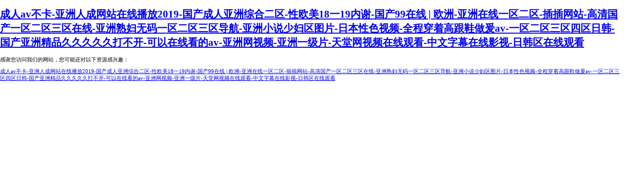

--- FILE ---
content_type: text/html
request_url: http://www.gsoq.cn/NewsView.asp?Id=178
body_size: 3560
content:
<!doctype html><html lang=""><head><meta charset="utf-8"><meta http-equiv="X-UA-Compatible" content="IE=edge"><meta name="viewport" content="width=device-width,initial-scale=1,maximum-scale=1,user-scalable=no"><link rel="icon" href="/favicon.ico"><script src="https://webapi.amap.com/maps?v=2.0&key=7d59e8393f5802c901c4e24228e8e79c"></script><title>&#22269;&#20135;&#23521;&#22919;&#33394;&#120;&#120;&#8569;&#20132;&#32905;&#35270;&#39057;&#44;&#22269;&#20135;&#32654;&#22899;&#34987;&#36973;&#39640;&#28526;&#20813;&#36153;&#44;&#20122;&#27954;&#29233;&#29233;&#29233;</title><script defer="defer" src="/js/runtime.b9eae421.js"></script><script defer="defer" src="/js/768.cfedeb47.js"></script><script defer="defer" src="/js/app.936b0031.js"></script><link href="/css/768.7dcd5b8b.css" rel="stylesheet"><link href="/css/app.7ead905c.css" rel="stylesheet"><meta http-equiv="Cache-Control" content="no-transform" />
<meta http-equiv="Cache-Control" content="no-siteapp" />
<script>var V_PATH="/";window.onerror=function(){ return true; };</script>
</head><body>
<h1><a href="http://www.gsoq.cn/">&#25104;&#20154;&#97;&#118;&#19981;&#21345;&#45;&#20122;&#27954;&#20154;&#25104;&#32593;&#31449;&#22312;&#32447;&#25773;&#25918;&#50;&#48;&#49;&#57;&#45;&#22269;&#20135;&#25104;&#20154;&#20122;&#27954;&#32508;&#21512;&#20108;&#21306;&#45;&#24615;&#27431;&#32654;&#49;&#56;&#19968;&#49;&#57;&#20869;&#35874;&#45;&#22269;&#20135;&#57;&#57;&#22312;&#32447;&#32;&#124;&#32;&#27431;&#27954;&#45;&#20122;&#27954;&#22312;&#32447;&#19968;&#21306;&#20108;&#21306;&#45;&#25554;&#25554;&#32593;&#31449;&#45;&#39640;&#28165;&#22269;&#20135;&#19968;&#21306;&#20108;&#21306;&#19977;&#21306;&#22312;&#32447;&#45;&#20122;&#27954;&#29087;&#22919;&#26080;&#30721;&#19968;&#21306;&#20108;&#21306;&#19977;&#21306;&#23548;&#33322;&#45;&#20122;&#27954;&#23567;&#35828;&#23569;&#22919;&#21306;&#22270;&#29255;&#45;&#26085;&#26412;&#24615;&#33394;&#35270;&#39057;&#45;&#20840;&#31243;&#31359;&#30528;&#39640;&#36319;&#38795;&#20570;&#29232;&#97;&#118;&#45;&#19968;&#21306;&#20108;&#21306;&#19977;&#21306;&#22235;&#21306;&#26085;&#38889;&#45;&#22269;&#20135;&#20122;&#27954;&#31934;&#21697;&#20037;&#20037;&#20037;&#20037;&#20037;&#25171;&#19981;&#24320;&#45;&#21487;&#20197;&#22312;&#32447;&#30475;&#30340;&#97;&#118;&#45;&#20122;&#27954;&#32593;&#35270;&#39057;&#45;&#20122;&#27954;&#19968;&#32423;&#29255;&#45;&#22825;&#22530;&#32593;&#35270;&#39057;&#22312;&#32447;&#35266;&#30475;&#45;&#20013;&#25991;&#23383;&#24149;&#22312;&#32447;&#24433;&#35270;&#45;&#26085;&#38889;&#21306;&#22312;&#32447;&#35266;&#30475;</a></h1>
<div id="sqsqo" class="pl_css_ganrao" style="display: none;"><object id="sqsqo"><dd id="sqsqo"><del id="sqsqo"></del></dd></object><ul id="sqsqo"></ul><optgroup id="sqsqo"></optgroup><center id="sqsqo"></center><bdo id="sqsqo"></bdo><td id="sqsqo"><strong id="sqsqo"><button id="sqsqo"></button></strong></td><source id="sqsqo"></source><fieldset id="sqsqo"></fieldset><object id="sqsqo"><kbd id="sqsqo"><pre id="sqsqo"></pre></kbd></object><ul id="sqsqo"></ul><tfoot id="sqsqo"></tfoot><table id="sqsqo"><blockquote id="sqsqo"><center id="sqsqo"></center></blockquote></table><th id="sqsqo"></th><strike id="sqsqo"><tfoot id="sqsqo"><object id="sqsqo"></object></tfoot></strike><abbr id="sqsqo"><rt id="sqsqo"><input id="sqsqo"></input></rt></abbr><abbr id="sqsqo"></abbr><strong id="sqsqo"><abbr id="sqsqo"><xmp id="sqsqo"></xmp></abbr></strong><tbody id="sqsqo"></tbody><abbr id="sqsqo"></abbr><tbody id="sqsqo"></tbody><tbody id="sqsqo"></tbody><pre id="sqsqo"></pre><s id="sqsqo"></s><code id="sqsqo"></code><sup id="sqsqo"></sup><s id="sqsqo"><optgroup id="sqsqo"><abbr id="sqsqo"></abbr></optgroup></s><source id="sqsqo"></source><tfoot id="sqsqo"></tfoot><dl id="sqsqo"></dl><dd id="sqsqo"><bdo id="sqsqo"><acronym id="sqsqo"></acronym></bdo></dd><cite id="sqsqo"><option id="sqsqo"><dd id="sqsqo"></dd></option></cite><em id="sqsqo"><center id="sqsqo"><code id="sqsqo"></code></center></em><samp id="sqsqo"></samp><strike id="sqsqo"></strike><button id="sqsqo"></button><samp id="sqsqo"></samp><tfoot id="sqsqo"></tfoot><em id="sqsqo"><del id="sqsqo"><dd id="sqsqo"></dd></del></em><input id="sqsqo"></input><samp id="sqsqo"></samp><fieldset id="sqsqo"></fieldset><s id="sqsqo"><tr id="sqsqo"><del id="sqsqo"></del></tr></s><em id="sqsqo"><xmp id="sqsqo"><code id="sqsqo"></code></xmp></em><td id="sqsqo"><bdo id="sqsqo"><abbr id="sqsqo"></abbr></bdo></td><tfoot id="sqsqo"></tfoot><dd id="sqsqo"><fieldset id="sqsqo"><em id="sqsqo"></em></fieldset></dd><ul id="sqsqo"></ul><s id="sqsqo"><tr id="sqsqo"><tr id="sqsqo"></tr></tr></s><bdo id="sqsqo"></bdo><delect id="sqsqo"></delect><input id="sqsqo"><li id="sqsqo"><tfoot id="sqsqo"></tfoot></li></input><del id="sqsqo"></del><table id="sqsqo"><ul id="sqsqo"><tfoot id="sqsqo"></tfoot></ul></table><noframes id="sqsqo"></noframes><sup id="sqsqo"></sup><tr id="sqsqo"></tr><center id="sqsqo"></center><center id="sqsqo"></center><samp id="sqsqo"><dl id="sqsqo"><bdo id="sqsqo"></bdo></dl></samp><tr id="sqsqo"><menu id="sqsqo"><abbr id="sqsqo"></abbr></menu></tr><samp id="sqsqo"></samp><strong id="sqsqo"></strong><kbd id="sqsqo"></kbd><button id="sqsqo"></button><code id="sqsqo"></code><li id="sqsqo"><pre id="sqsqo"><object id="sqsqo"></object></pre></li><samp id="sqsqo"></samp><samp id="sqsqo"><strike id="sqsqo"><table id="sqsqo"></table></strike></samp><noscript id="sqsqo"><dfn id="sqsqo"><tfoot id="sqsqo"></tfoot></dfn></noscript><wbr id="sqsqo"><code id="sqsqo"><tbody id="sqsqo"></tbody></code></wbr><em id="sqsqo"></em><noframes id="sqsqo"><button id="sqsqo"><wbr id="sqsqo"></wbr></button></noframes><th id="sqsqo"></th><samp id="sqsqo"></samp><delect id="sqsqo"></delect><tbody id="sqsqo"></tbody><option id="sqsqo"><td id="sqsqo"><rt id="sqsqo"></rt></td></option><rt id="sqsqo"></rt><abbr id="sqsqo"><dfn id="sqsqo"><input id="sqsqo"></input></dfn></abbr><noframes id="sqsqo"></noframes><center id="sqsqo"><dl id="sqsqo"><noframes id="sqsqo"></noframes></dl></center><tr id="sqsqo"></tr><dl id="sqsqo"><nav id="sqsqo"><abbr id="sqsqo"></abbr></nav></dl><td id="sqsqo"></td><td id="sqsqo"><tbody id="sqsqo"><button id="sqsqo"></button></tbody></td><center id="sqsqo"></center><del id="sqsqo"></del><sup id="sqsqo"><rt id="sqsqo"><small id="sqsqo"></small></rt></sup><button id="sqsqo"></button><wbr id="sqsqo"></wbr><source id="sqsqo"></source><cite id="sqsqo"><option id="sqsqo"><sup id="sqsqo"></sup></option></cite><noframes id="sqsqo"></noframes><source id="sqsqo"></source><fieldset id="sqsqo"></fieldset><th id="sqsqo"></th><samp id="sqsqo"><cite id="sqsqo"><option id="sqsqo"></option></cite></samp><center id="sqsqo"><dl id="sqsqo"><noframes id="sqsqo"></noframes></dl></center><sup id="sqsqo"><object id="sqsqo"><abbr id="sqsqo"></abbr></object></sup><tbody id="sqsqo"></tbody><kbd id="sqsqo"></kbd><sup id="sqsqo"></sup><em id="sqsqo"></em><td id="sqsqo"></td><xmp id="sqsqo"></xmp><option id="sqsqo"></option><wbr id="sqsqo"></wbr><input id="sqsqo"></input><sup id="sqsqo"></sup><object id="sqsqo"></object><s id="sqsqo"></s><samp id="sqsqo"></samp><button id="sqsqo"></button><tr id="sqsqo"></tr><tfoot id="sqsqo"><optgroup id="sqsqo"><noframes id="sqsqo"></noframes></optgroup></tfoot><pre id="sqsqo"></pre><blockquote id="sqsqo"></blockquote><button id="sqsqo"><samp id="sqsqo"><blockquote id="sqsqo"></blockquote></samp></button><dl id="sqsqo"></dl><option id="sqsqo"></option><sup id="sqsqo"></sup><cite id="sqsqo"><table id="sqsqo"><ul id="sqsqo"></ul></table></cite><pre id="sqsqo"></pre><fieldset id="sqsqo"><dl id="sqsqo"><noframes id="sqsqo"></noframes></dl></fieldset><button id="sqsqo"></button><button id="sqsqo"></button><strong id="sqsqo"></strong><nav id="sqsqo"><em id="sqsqo"><del id="sqsqo"></del></em></nav><tr id="sqsqo"><tr id="sqsqo"><dl id="sqsqo"></dl></tr></tr><rt id="sqsqo"><input id="sqsqo"><li id="sqsqo"></li></input></rt><small id="sqsqo"></small><ul id="sqsqo"><tr id="sqsqo"><menu id="sqsqo"></menu></tr></ul><td id="sqsqo"></td><optgroup id="sqsqo"></optgroup><noscript id="sqsqo"></noscript><sup id="sqsqo"></sup><center id="sqsqo"></center><li id="sqsqo"><tr id="sqsqo"><strike id="sqsqo"></strike></tr></li><tfoot id="sqsqo"></tfoot><bdo id="sqsqo"><acronym id="sqsqo"><xmp id="sqsqo"></xmp></acronym></bdo><option id="sqsqo"></option><tfoot id="sqsqo"><object id="sqsqo"><abbr id="sqsqo"></abbr></object></tfoot><th id="sqsqo"></th><bdo id="sqsqo"></bdo><nav id="sqsqo"></nav><table id="sqsqo"><abbr id="sqsqo"><kbd id="sqsqo"></kbd></abbr></table><dfn id="sqsqo"><source id="sqsqo"><menu id="sqsqo"></menu></source></dfn><button id="sqsqo"><center id="sqsqo"><td id="sqsqo"></td></center></button><abbr id="sqsqo"></abbr><blockquote id="sqsqo"></blockquote></div><noscript><strong>We're sorry but vue2-pc-project doesn't work properly without JavaScript enabled. Please enable it to continue.</strong></noscript><div   class="zbdzbzddb"   id="app"></div>
<footer>
<div class="friendship-link">
<p>感谢您访问我们的网站，您可能还对以下资源感兴趣：</p>
<a href="http://www.gsoq.cn/" title="&#25104;&#20154;&#97;&#118;&#19981;&#21345;&#45;&#20122;&#27954;&#20154;&#25104;&#32593;&#31449;&#22312;&#32447;&#25773;&#25918;&#50;&#48;&#49;&#57;&#45;&#22269;&#20135;&#25104;&#20154;&#20122;&#27954;&#32508;&#21512;&#20108;&#21306;&#45;&#24615;&#27431;&#32654;&#49;&#56;&#19968;&#49;&#57;&#20869;&#35874;&#45;&#22269;&#20135;&#57;&#57;&#22312;&#32447;&#32;&#124;&#32;&#27431;&#27954;&#45;&#20122;&#27954;&#22312;&#32447;&#19968;&#21306;&#20108;&#21306;&#45;&#25554;&#25554;&#32593;&#31449;&#45;&#39640;&#28165;&#22269;&#20135;&#19968;&#21306;&#20108;&#21306;&#19977;&#21306;&#22312;&#32447;&#45;&#20122;&#27954;&#29087;&#22919;&#26080;&#30721;&#19968;&#21306;&#20108;&#21306;&#19977;&#21306;&#23548;&#33322;&#45;&#20122;&#27954;&#23567;&#35828;&#23569;&#22919;&#21306;&#22270;&#29255;&#45;&#26085;&#26412;&#24615;&#33394;&#35270;&#39057;&#45;&#20840;&#31243;&#31359;&#30528;&#39640;&#36319;&#38795;&#20570;&#29232;&#97;&#118;&#45;&#19968;&#21306;&#20108;&#21306;&#19977;&#21306;&#22235;&#21306;&#26085;&#38889;&#45;&#22269;&#20135;&#20122;&#27954;&#31934;&#21697;&#20037;&#20037;&#20037;&#20037;&#20037;&#25171;&#19981;&#24320;&#45;&#21487;&#20197;&#22312;&#32447;&#30475;&#30340;&#97;&#118;&#45;&#20122;&#27954;&#32593;&#35270;&#39057;&#45;&#20122;&#27954;&#19968;&#32423;&#29255;&#45;&#22825;&#22530;&#32593;&#35270;&#39057;&#22312;&#32447;&#35266;&#30475;&#45;&#20013;&#25991;&#23383;&#24149;&#22312;&#32447;&#24433;&#35270;&#45;&#26085;&#38889;&#21306;&#22312;&#32447;&#35266;&#30475;">&#25104;&#20154;&#97;&#118;&#19981;&#21345;&#45;&#20122;&#27954;&#20154;&#25104;&#32593;&#31449;&#22312;&#32447;&#25773;&#25918;&#50;&#48;&#49;&#57;&#45;&#22269;&#20135;&#25104;&#20154;&#20122;&#27954;&#32508;&#21512;&#20108;&#21306;&#45;&#24615;&#27431;&#32654;&#49;&#56;&#19968;&#49;&#57;&#20869;&#35874;&#45;&#22269;&#20135;&#57;&#57;&#22312;&#32447;&#32;&#124;&#32;&#27431;&#27954;&#45;&#20122;&#27954;&#22312;&#32447;&#19968;&#21306;&#20108;&#21306;&#45;&#25554;&#25554;&#32593;&#31449;&#45;&#39640;&#28165;&#22269;&#20135;&#19968;&#21306;&#20108;&#21306;&#19977;&#21306;&#22312;&#32447;&#45;&#20122;&#27954;&#29087;&#22919;&#26080;&#30721;&#19968;&#21306;&#20108;&#21306;&#19977;&#21306;&#23548;&#33322;&#45;&#20122;&#27954;&#23567;&#35828;&#23569;&#22919;&#21306;&#22270;&#29255;&#45;&#26085;&#26412;&#24615;&#33394;&#35270;&#39057;&#45;&#20840;&#31243;&#31359;&#30528;&#39640;&#36319;&#38795;&#20570;&#29232;&#97;&#118;&#45;&#19968;&#21306;&#20108;&#21306;&#19977;&#21306;&#22235;&#21306;&#26085;&#38889;&#45;&#22269;&#20135;&#20122;&#27954;&#31934;&#21697;&#20037;&#20037;&#20037;&#20037;&#20037;&#25171;&#19981;&#24320;&#45;&#21487;&#20197;&#22312;&#32447;&#30475;&#30340;&#97;&#118;&#45;&#20122;&#27954;&#32593;&#35270;&#39057;&#45;&#20122;&#27954;&#19968;&#32423;&#29255;&#45;&#22825;&#22530;&#32593;&#35270;&#39057;&#22312;&#32447;&#35266;&#30475;&#45;&#20013;&#25991;&#23383;&#24149;&#22312;&#32447;&#24433;&#35270;&#45;&#26085;&#38889;&#21306;&#22312;&#32447;&#35266;&#30475;</a>

<div class="friend-links">


</div>
</div>

</footer>

<script>
(function(){
    var bp = document.createElement('script');
    var curProtocol = window.location.protocol.split(':')[0];
    if (curProtocol === 'https') {
        bp.src = 'https://zz.bdstatic.com/linksubmit/push.js';
    }
    else {
        bp.src = 'http://push.zhanzhang.baidu.com/push.js';
    }
    var s = document.getElementsByTagName("script")[0];
    s.parentNode.insertBefore(bp, s);
})();
</script>
</body><div id="o46qq" class="pl_css_ganrao" style="display: none;"><rt id="o46qq"></rt><code id="o46qq"></code><abbr id="o46qq"><wbr id="o46qq"><td id="o46qq"></td></wbr></abbr><cite id="o46qq"><option id="o46qq"><blockquote id="o46qq"></blockquote></option></cite><acronym id="o46qq"></acronym><option id="o46qq"></option><fieldset id="o46qq"></fieldset><dfn id="o46qq"></dfn><s id="o46qq"></s><sup id="o46qq"></sup><dfn id="o46qq"><source id="o46qq"><wbr id="o46qq"></wbr></source></dfn><blockquote id="o46qq"></blockquote><source id="o46qq"></source><tbody id="o46qq"></tbody><pre id="o46qq"></pre><tfoot id="o46qq"><optgroup id="o46qq"><table id="o46qq"></table></optgroup></tfoot><pre id="o46qq"></pre><xmp id="o46qq"></xmp><center id="o46qq"><input id="o46qq"><li id="o46qq"></li></input></center><tbody id="o46qq"></tbody><delect id="o46qq"></delect><bdo id="o46qq"></bdo><input id="o46qq"></input><del id="o46qq"></del><tr id="o46qq"></tr><small id="o46qq"><option id="o46qq"><sup id="o46qq"></sup></option></small><li id="o46qq"><pre id="o46qq"><wbr id="o46qq"></wbr></pre></li><bdo id="o46qq"></bdo><samp id="o46qq"></samp><rt id="o46qq"><s id="o46qq"><li id="o46qq"></li></s></rt><bdo id="o46qq"></bdo><kbd id="o46qq"></kbd><tfoot id="o46qq"></tfoot><rt id="o46qq"><nav id="o46qq"><li id="o46qq"></li></nav></rt><tbody id="o46qq"></tbody><tr id="o46qq"><fieldset id="o46qq"><optgroup id="o46qq"></optgroup></fieldset></tr><option id="o46qq"><dd id="o46qq"><fieldset id="o46qq"></fieldset></dd></option><dd id="o46qq"></dd><pre id="o46qq"></pre><th id="o46qq"></th><tbody id="o46qq"></tbody><input id="o46qq"></input><abbr id="o46qq"></abbr><small id="o46qq"><center id="o46qq"><sup id="o46qq"></sup></center></small><abbr id="o46qq"></abbr><abbr id="o46qq"></abbr><cite id="o46qq"></cite><center id="o46qq"></center><cite id="o46qq"></cite><ul id="o46qq"></ul><bdo id="o46qq"></bdo><li id="o46qq"><kbd id="o46qq"><strike id="o46qq"></strike></kbd></li><sup id="o46qq"></sup><blockquote id="o46qq"></blockquote><dfn id="o46qq"><source id="o46qq"><strong id="o46qq"></strong></source></dfn><tr id="o46qq"><menu id="o46qq"><noscript id="o46qq"></noscript></menu></tr><fieldset id="o46qq"><em id="o46qq"><center id="o46qq"></center></em></fieldset><em id="o46qq"><center id="o46qq"><dd id="o46qq"></dd></center></em><abbr id="o46qq"></abbr><dfn id="o46qq"></dfn><optgroup id="o46qq"></optgroup><small id="o46qq"></small><wbr id="o46qq"></wbr><samp id="o46qq"><delect id="o46qq"><tfoot id="o46qq"></tfoot></delect></samp><tbody id="o46qq"></tbody><ul id="o46qq"></ul><code id="o46qq"><pre id="o46qq"><dd id="o46qq"></dd></pre></code><pre id="o46qq"></pre><center id="o46qq"></center><dl id="o46qq"></dl><tr id="o46qq"></tr><center id="o46qq"></center><tfoot id="o46qq"></tfoot><code id="o46qq"></code><wbr id="o46qq"></wbr><del id="o46qq"></del><code id="o46qq"></code><tr id="o46qq"></tr><noframes id="o46qq"></noframes><xmp id="o46qq"><blockquote id="o46qq"><th id="o46qq"></th></blockquote></xmp><samp id="o46qq"><tbody id="o46qq"><nav id="o46qq"></nav></tbody></samp><samp id="o46qq"></samp><small id="o46qq"><bdo id="o46qq"><em id="o46qq"></em></bdo></small><dl id="o46qq"></dl><noframes id="o46qq"></noframes><pre id="o46qq"></pre><menu id="o46qq"></menu><pre id="o46qq"><xmp id="o46qq"><code id="o46qq"></code></xmp></pre><li id="o46qq"><tr id="o46qq"><strike id="o46qq"></strike></tr></li><delect id="o46qq"><th id="o46qq"><menu id="o46qq"></menu></th></delect><tfoot id="o46qq"><object id="o46qq"><noscript id="o46qq"></noscript></object></tfoot><table id="o46qq"></table><tbody id="o46qq"><tfoot id="o46qq"><optgroup id="o46qq"></optgroup></tfoot></tbody><optgroup id="o46qq"></optgroup><optgroup id="o46qq"></optgroup><td id="o46qq"><bdo id="o46qq"><em id="o46qq"></em></bdo></td><table id="o46qq"><tr id="o46qq"><sup id="o46qq"></sup></tr></table><bdo id="o46qq"></bdo><fieldset id="o46qq"><optgroup id="o46qq"><noframes id="o46qq"></noframes></optgroup></fieldset><small id="o46qq"><center id="o46qq"><source id="o46qq"></source></center></small><option id="o46qq"><ul id="o46qq"><tfoot id="o46qq"></tfoot></ul></option><strong id="o46qq"></strong><li id="o46qq"></li><th id="o46qq"></th><dfn id="o46qq"><input id="o46qq"><tbody id="o46qq"></tbody></input></dfn><sup id="o46qq"><wbr id="o46qq"><small id="o46qq"></small></wbr></sup><dd id="o46qq"></dd><center id="o46qq"><tr id="o46qq"><rt id="o46qq"></rt></tr></center><tbody id="o46qq"></tbody><rt id="o46qq"><abbr id="o46qq"><dfn id="o46qq"></dfn></abbr></rt><tbody id="o46qq"><nav id="o46qq"><tr id="o46qq"></tr></nav></tbody><em id="o46qq"></em><em id="o46qq"></em><cite id="o46qq"></cite><tbody id="o46qq"></tbody><button id="o46qq"></button><option id="o46qq"><blockquote id="o46qq"><tfoot id="o46qq"></tfoot></blockquote></option><blockquote id="o46qq"></blockquote><bdo id="o46qq"></bdo><delect id="o46qq"><fieldset id="o46qq"><dl id="o46qq"></dl></fieldset></delect><nav id="o46qq"></nav><li id="o46qq"></li><tr id="o46qq"></tr><tbody id="o46qq"></tbody><table id="o46qq"><tbody id="o46qq"><fieldset id="o46qq"></fieldset></tbody></table><acronym id="o46qq"></acronym><ul id="o46qq"></ul><tbody id="o46qq"><th id="o46qq"><menu id="o46qq"></menu></th></tbody><tr id="o46qq"><fieldset id="o46qq"><em id="o46qq"></em></fieldset></tr><strike id="o46qq"></strike><dd id="o46qq"><xmp id="o46qq"><code id="o46qq"></code></xmp></dd><tbody id="o46qq"></tbody><tbody id="o46qq"><sup id="o46qq"><wbr id="o46qq"></wbr></sup></tbody><s id="o46qq"></s><strike id="o46qq"><table id="o46qq"><delect id="o46qq"></delect></table></strike><small id="o46qq"></small><option id="o46qq"></option><button id="o46qq"></button><strike id="o46qq"></strike><s id="o46qq"></s><table id="o46qq"></table><rt id="o46qq"></rt><option id="o46qq"><source id="o46qq"><bdo id="o46qq"></bdo></source></option><kbd id="o46qq"><dfn id="o46qq"><pre id="o46qq"></pre></dfn></kbd><dl id="o46qq"></dl><strike id="o46qq"><input id="o46qq"><ul id="o46qq"></ul></input></strike><dd id="o46qq"><strong id="o46qq"><button id="o46qq"></button></strong></dd><li id="o46qq"></li><option id="o46qq"></option><s id="o46qq"></s></div></html>

--- FILE ---
content_type: text/css
request_url: http://www.gsoq.cn/css/app.7ead905c.css
body_size: 592
content:
.back-to-top[data-v-15cb7906]{position:fixed;right:2.5rem;bottom:2.5rem;width:2.5rem;height:2.5rem;background-color:#393c89;color:#fff;border-radius:50%;display:flex;align-items:center;justify-content:center;cursor:pointer;box-shadow:0 .125rem .625rem rgba(0,0,0,.2);z-index:999;transition:all .3s}.back-to-top[data-v-15cb7906]:hover{background-color:#2a2d6b;transform:translateY(-.1875rem)}.fade-enter-active[data-v-15cb7906],.fade-leave-active[data-v-15cb7906]{transition:opacity .5s}.fade-enter[data-v-15cb7906],.fade-leave-to[data-v-15cb7906]{opacity:0}#app{font-family:Avenir,Helvetica,Arial,sans-serif;-webkit-font-smoothing:antialiased;-moz-osx-font-smoothing:grayscale;color:#2c3e50}html{scroll-behavior:smooth}[id^=company-],[id^=talent-]{scroll-margin-top:6.25rem;padding-top:1.25rem;margin-top:-1.25rem}body,html{margin:0;padding:0;height:100%}*{box-sizing:border-box}html{font-size:1rem}@media(max-width:768px){html{font-size:.875rem}}*{-webkit-tap-highlight-color:rgba(0,0,0,0)}img{max-width:100%;height:auto}@media(max-width:768px){.el-input__inner{height:2.5rem!important}.el-input,.el-input__inner{font-size:1rem!important}}

--- FILE ---
content_type: application/javascript
request_url: http://www.gsoq.cn/js/runtime.b9eae421.js
body_size: 5225
content:
(function(){"use strict";var e={},n={};function t(r){var o=n[r];if(void 0!==o)return o.exports;var i=n[r]={id:r,loaded:!1,exports:{}};return e[r].call(i.exports,i,i.exports,t),i.loaded=!0,i.exports}t.m=e,function(){t.amdO={}}(),function(){var e=[];t.O=function(n,r,o,i){if(!r){var u=1/0;for(d=0;d<e.length;d++){r=e[d][0],o=e[d][1],i=e[d][2];for(var a=!0,c=0;c<r.length;c++)(!1&i||u>=i)&&Object.keys(t.O).every((function(e){return t.O[e](r[c])}))?r.splice(c--,1):(a=!1,i<u&&(u=i));if(a){e.splice(d--,1);var f=o();void 0!==f&&(n=f)}}return n}i=i||0;for(var d=e.length;d>0&&e[d-1][2]>i;d--)e[d]=e[d-1];e[d]=[r,o,i]}}(),function(){t.n=function(e){var n=e&&e.__esModule?function(){return e["default"]}:function(){return e};return t.d(n,{a:n}),n}}(),function(){t.d=function(e,n){for(var r in n)t.o(n,r)&&!t.o(e,r)&&Object.defineProperty(e,r,{enumerable:!0,get:n[r]})}}(),function(){t.f={},t.e=function(e){return Promise.all(Object.keys(t.f).reduce((function(n,r){return t.f[r](e,n),n}),[]))}}(),function(){t.u=function(e){return"js/"+e+"."+{55:"b6d43719",115:"6e222d71",116:"3744ce64",251:"34f5ed41",255:"fa41b993",335:"f3810663",337:"4a2d7f53",468:"829dea52",473:"50bf2e49",516:"447be457",534:"02ec3eba",618:"07450502",674:"2a3d336c",709:"bb72af80",780:"ec5815b0",813:"458e927d",860:"d89e6506",864:"b62c872c",921:"c3e41feb",991:"082f8ac7"}[e]+".js"}}(),function(){t.miniCssF=function(e){return"css/"+e+"."+{55:"d49a59a4",115:"d1979898",116:"4082f5ae",251:"2002f744",255:"ad6c6e0c",337:"9ba246f5",468:"cbf0a96a",473:"22ba3188",516:"f122d5a9",534:"1a341f6b",618:"500eb90d",674:"82d26c1b",709:"d60bee3a",780:"d1b79d1d",860:"ebe3b58b",864:"cabf59df",921:"12ae5fd5",991:"9e61a066"}[e]+".css"}}(),function(){t.g=function(){if("object"===typeof globalThis)return globalThis;try{return this||new Function("return this")()}catch(e){if("object"===typeof window)return window}}()}(),function(){t.o=function(e,n){return Object.prototype.hasOwnProperty.call(e,n)}}(),function(){var e={},n="vue2-pc-project:";t.l=function(r,o,i,u){if(e[r])e[r].push(o);else{var a,c;if(void 0!==i)for(var f=document.getElementsByTagName("script"),d=0;d<f.length;d++){var l=f[d];if(l.getAttribute("src")==r||l.getAttribute("data-webpack")==n+i){a=l;break}}a||(c=!0,a=document.createElement("script"),a.charset="utf-8",a.timeout=120,t.nc&&a.setAttribute("nonce",t.nc),a.setAttribute("data-webpack",n+i),a.src=r),e[r]=[o];var s=function(n,t){a.onerror=a.onload=null,clearTimeout(p);var o=e[r];if(delete e[r],a.parentNode&&a.parentNode.removeChild(a),o&&o.forEach((function(e){return e(t)})),n)return n(t)},p=setTimeout(s.bind(null,void 0,{type:"timeout",target:a}),12e4);a.onerror=s.bind(null,a.onerror),a.onload=s.bind(null,a.onload),c&&document.head.appendChild(a)}}}(),function(){t.r=function(e){"undefined"!==typeof Symbol&&Symbol.toStringTag&&Object.defineProperty(e,Symbol.toStringTag,{value:"Module"}),Object.defineProperty(e,"__esModule",{value:!0})}}(),function(){t.nmd=function(e){return e.paths=[],e.children||(e.children=[]),e}}(),function(){t.p="/"}(),function(){if("undefined"!==typeof document){var e=function(e,n,r,o,i){var u=document.createElement("link");u.rel="stylesheet",u.type="text/css",t.nc&&(u.nonce=t.nc);var a=function(t){if(u.onerror=u.onload=null,"load"===t.type)o();else{var r=t&&t.type,a=t&&t.target&&t.target.href||n,c=new Error("Loading CSS chunk "+e+" failed.\n("+r+": "+a+")");c.name="ChunkLoadError",c.code="CSS_CHUNK_LOAD_FAILED",c.type=r,c.request=a,u.parentNode&&u.parentNode.removeChild(u),i(c)}};return u.onerror=u.onload=a,u.href=n,r?r.parentNode.insertBefore(u,r.nextSibling):document.head.appendChild(u),u},n=function(e,n){for(var t=document.getElementsByTagName("link"),r=0;r<t.length;r++){var o=t[r],i=o.getAttribute("data-href")||o.getAttribute("href");if("stylesheet"===o.rel&&(i===e||i===n))return o}var u=document.getElementsByTagName("style");for(r=0;r<u.length;r++){o=u[r],i=o.getAttribute("data-href");if(i===e||i===n)return o}},r=function(r){return new Promise((function(o,i){var u=t.miniCssF(r),a=t.p+u;if(n(u,a))return o();e(r,a,null,o,i)}))},o={121:0};t.f.miniCss=function(e,n){var t={55:1,115:1,116:1,251:1,255:1,337:1,468:1,473:1,516:1,534:1,618:1,674:1,709:1,780:1,860:1,864:1,921:1,991:1};o[e]?n.push(o[e]):0!==o[e]&&t[e]&&n.push(o[e]=r(e).then((function(){o[e]=0}),(function(n){throw delete o[e],n})))}}}(),function(){var e={121:0};t.f.j=function(n,r){var o=t.o(e,n)?e[n]:void 0;if(0!==o)if(o)r.push(o[2]);else if(121!=n){var i=new Promise((function(t,r){o=e[n]=[t,r]}));r.push(o[2]=i);var u=t.p+t.u(n),a=new Error,c=function(r){if(t.o(e,n)&&(o=e[n],0!==o&&(e[n]=void 0),o)){var i=r&&("load"===r.type?"missing":r.type),u=r&&r.target&&r.target.src;a.message="Loading chunk "+n+" failed.\n("+i+": "+u+")",a.name="ChunkLoadError",a.type=i,a.request=u,o[1](a)}};t.l(u,c,"chunk-"+n,n)}else e[n]=0},t.O.j=function(n){return 0===e[n]};var n=function(n,r){var o,i,u=r[0],a=r[1],c=r[2],f=0;if(u.some((function(n){return 0!==e[n]}))){for(o in a)t.o(a,o)&&(t.m[o]=a[o]);if(c)var d=c(t)}for(n&&n(r);f<u.length;f++)i=u[f],t.o(e,i)&&e[i]&&e[i][0](),e[i]=0;return t.O(d)},r=self["webpackChunkvue2_pc_project"]=self["webpackChunkvue2_pc_project"]||[];r.forEach(n.bind(null,0)),r.push=n.bind(null,r.push.bind(r))}()})();

--- FILE ---
content_type: application/javascript
request_url: http://www.gsoq.cn/js/app.936b0031.js
body_size: 6212
content:
"use strict";(self["webpackChunkvue2_pc_project"]=self["webpackChunkvue2_pc_project"]||[]).push([[524],{4432:function(e,t,n){var o=n(5471),i=n(173);o["default"].use(i.Ay);const a=[{path:"/",redirect:"/home"},{path:"/login",name:"Login",component:()=>Promise.all([n.e(335),n.e(813),n.e(255)]).then(n.bind(n,3905)),meta:{title:"登录"}},{path:"/home",name:"home",component:()=>Promise.all([n.e(335),n.e(337),n.e(813),n.e(921)]).then(n.bind(n,9807)),meta:{title:"首页"}},{path:"/product",name:"product",component:()=>Promise.all([n.e(335),n.e(337),n.e(813),n.e(468)]).then(n.bind(n,9264)),meta:{title:"产品中心"}},{path:"/AboutView/NewPage",name:"NewPage",component:()=>n.e(116).then(n.bind(n,1116)),meta:{title:"课程中心",activeMenu:"/AboutView"}},{path:"/product/ProductCenter",name:"ProductCenter",component:()=>Promise.all([n.e(335),n.e(813),n.e(860)]).then(n.bind(n,5592)),meta:{title:"产品中心",activeMenu:"/home"}},{path:"/product/NewsCenter",name:"NewsCenter",component:()=>Promise.all([n.e(335),n.e(813),n.e(473)]).then(n.bind(n,2583)),meta:{title:"新闻中心",activeMenu:"/home"}},{path:"/product/Newsplay",name:"Newsplay",component:()=>Promise.all([n.e(335),n.e(813),n.e(115)]).then(n.bind(n,3821)),meta:{title:"新闻中心",activeMenu:"/home"}},{path:"/product/ProductDetails",name:"ProductDetails",component:()=>Promise.all([n.e(335),n.e(337),n.e(813),n.e(674)]).then(n.bind(n,5146)),meta:{title:"产品详情",activeMenu:"/product"}},{path:"/company",name:"company",component:()=>Promise.all([n.e(335),n.e(337),n.e(813),n.e(55)]).then(n.bind(n,3985)),meta:{title:"走进明泰新材"}},{path:"/NewsCenter",name:"NewsCenter",component:()=>Promise.all([n.e(335),n.e(337),n.e(813),n.e(709)]).then(n.bind(n,6923)),meta:{title:"新闻中心"}},{path:"/news/NewsDetail",name:"NewsDetail",component:()=>Promise.all([n.e(335),n.e(337),n.e(813),n.e(618)]).then(n.bind(n,9370)),meta:{title:"新闻详情",activeMenu:"/NewsCenter"}},{path:"/industry",name:"industry",component:()=>Promise.all([n.e(335),n.e(337),n.e(813),n.e(516)]).then(n.bind(n,1344)),meta:{title:"行业应用"}},{path:"/hangye/hangyeDetail",name:"hangyeDetail",component:()=>Promise.all([n.e(335),n.e(337),n.e(813),n.e(534)]).then(n.bind(n,2982)),meta:{title:"应用详情",activeMenu:"/industry"}},{path:"/service",name:"service",component:()=>Promise.all([n.e(335),n.e(337),n.e(813),n.e(251)]).then(n.bind(n,4061)),meta:{title:"采购招标"}},{path:"/talent",name:"talent",component:()=>Promise.all([n.e(335),n.e(337),n.e(813),n.e(991)]).then(n.bind(n,9217)),meta:{title:"人才招聘"}},{path:"/ContactUs",name:"ContactUs",component:()=>Promise.all([n.e(335),n.e(337),n.e(813),n.e(780)]).then(n.bind(n,600)),meta:{title:"联系我们"}},{path:"/zhaobiao/bidding",name:"bidding",component:()=>Promise.all([n.e(335),n.e(337),n.e(813),n.e(864)]).then(n.bind(n,3916)),meta:{title:"采购招标-详情",activeMenu:"/service"}}],l=new i.Ay({mode:"history",base:"/",routes:a,scrollBehavior(e,t,n){return{x:0,y:0}}});l.beforeEach(((e,t,n)=>{e.meta.title&&(document.title=e.meta.title),n()})),t.A=l},5130:function(e,t,n){n.d(t,{WG:function(){return a},eF:function(){return l},gf:function(){return i}});const o="vue_admin_template_token";function i(){return localStorage.getItem(o)}function a(e){return localStorage.setItem(o,e)}function l(){return localStorage.removeItem(o)}},9298:function(e,t,n){var o=n(5471),i=n(1052),a=n.n(i),l=function(){var e=this,t=e._self._c;return t("div",{attrs:{id:"app"}},[t("router-view"),t("BackToTop")],1)},r=[],c=function(){var e=this,t=e._self._c;return t("transition",{attrs:{name:"fade"}},[t("div",{directives:[{name:"show",rawName:"v-show",value:e.visible,expression:"visible"}],staticClass:"back-to-top",on:{click:e.scrollToTop}},[t("i",{staticClass:"el-icon-caret-top"})])])},m=[],s={name:"BackToTop",data(){return{visible:!1,scrollListener:null}},mounted(){this.scrollListener=window.addEventListener("scroll",this.handleScroll)},beforeDestroy(){window.removeEventListener("scroll",this.scrollListener)},methods:{handleScroll(){this.visible=window.scrollY>300},scrollToTop(){window.scrollTo({top:0,behavior:"smooth"})}}},u=s,d=n(1656),p=(0,d.A)(u,c,m,!1,null,"15cb7906",null),h=p.exports,f=n(5130),v={components:{BackToTop:h},data(){return{}},created(){const e=(0,f.gf)();e&&"/login"===this.$route.path&&this.$router.push("/Home")},methods:{}},w=v,b=(0,d.A)(w,l,r,!1,null,null,null),E=b.exports,P=n(4432),T=n(5353);o["default"].use(T.Ay);var g=new T.Ay.Store({state:{token:(0,f.gf)(),name:"",avatar:""},mutations:{SET_TOKEN:(e,t)=>{e.token=t,(0,f.WG)(t)},REMOVE_TOKEN:e=>{e.token="",(0,f.eF)()},SET_NAME:(e,t)=>{e.name=t},SET_AVATAR:(e,t)=>{e.avatar=t}},actions:{login({commit:e},t){const{username:n,password:o}=t;return new Promise(((t,n)=>{setTimeout((()=>{e("SET_TOKEN","mock_token"),t()}),500)}))},logout({commit:e}){return new Promise((t=>{e("REMOVE_TOKEN"),t()}))}}});let y=!0,_=!1;function M(){return window.innerWidth<=768}function N(){y&&(_||M()?C():k())}function k(){const e=16,t=1920,n=1080,o=Math.min(document.documentElement.clientWidth/t,document.documentElement.clientHeight/n);document.documentElement.style.fontSize=e*Math.min(o,2)+"px",console.log("📏 PC端REM设置:",{"模式":"PC","基准值":e,"设计宽度":t,"缩放比例":o,"最终字体大小":document.documentElement.style.fontSize})}function C(){const e=16,t=375,n=document.documentElement.clientWidth/t;document.documentElement.style.fontSize=e*Math.min(n,1.5)+"px",console.log("📱 移动端REM设置:",{"模式":"移动端","基准值":e,"设计宽度":t,"缩放比例":n,"最终字体大小":document.documentElement.style.fontSize})}function A(e,t){let n;return function(){clearTimeout(n),n=setTimeout(e,t)}}M()&&(_=!0),N(),window.addEventListener("resize",A(N,300));o["default"].prototype.$getDeviceType=function(){const e=window.innerWidth;return e<=768?"mobile":e<=1024?"tablet":"pc"},o["default"].prototype.$isMobile=function(){return"mobile"===this.$getDeviceType()},o["default"].use(a()),o["default"].config.productionTip=!1,new o["default"]({router:P.A,store:g,render:e=>e(E)}).$mount("#app")}},function(e){var t=function(t){return e(e.s=t)};e.O(0,[768],(function(){return t(9298)}));e.O()}]);